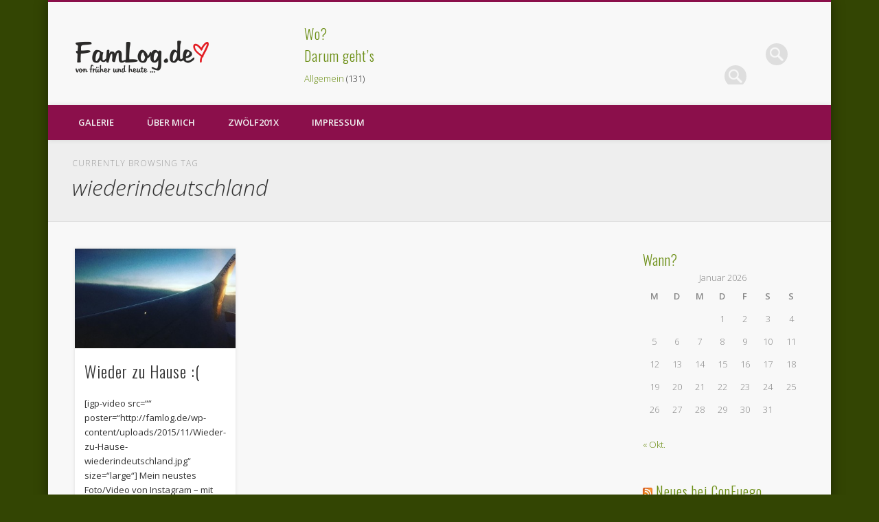

--- FILE ---
content_type: text/html; charset=UTF-8
request_url: http://famlog.de/tag/wiederindeutschland/
body_size: 11152
content:
<!DOCTYPE html>
<html lang="de">
<head><meta name="google-site-verification" content="gCPHKi0ejaWUvKKpvONa4Nb2Pe3-BNeeAHeI0Lnz0N4" />
<meta charset="UTF-8" />
<meta name="viewport" content="width=device-width, initial-scale=1.0" />
<link rel="profile" href="http://gmpg.org/xfn/11" />
<link rel="pingback" href="http://famlog.de/xmlrpc.php" />
<title>wiederindeutschland &#8211; FamLog.de</title>
<meta name='robots' content='max-image-preview:large' />
	<style>img:is([sizes="auto" i], [sizes^="auto," i]) { contain-intrinsic-size: 3000px 1500px }</style>
	<link rel="alternate" type="application/rss+xml" title="FamLog.de &raquo; Feed" href="http://famlog.de/feed/" />
<link rel="alternate" type="application/rss+xml" title="FamLog.de &raquo; Kommentar-Feed" href="http://famlog.de/comments/feed/" />
<link rel="alternate" type="application/rss+xml" title="FamLog.de &raquo; wiederindeutschland Schlagwort-Feed" href="http://famlog.de/tag/wiederindeutschland/feed/" />
<script type="text/javascript">
/* <![CDATA[ */
window._wpemojiSettings = {"baseUrl":"https:\/\/s.w.org\/images\/core\/emoji\/16.0.1\/72x72\/","ext":".png","svgUrl":"https:\/\/s.w.org\/images\/core\/emoji\/16.0.1\/svg\/","svgExt":".svg","source":{"concatemoji":"http:\/\/famlog.de\/wp-includes\/js\/wp-emoji-release.min.js?ver=6.8.3"}};
/*! This file is auto-generated */
!function(s,n){var o,i,e;function c(e){try{var t={supportTests:e,timestamp:(new Date).valueOf()};sessionStorage.setItem(o,JSON.stringify(t))}catch(e){}}function p(e,t,n){e.clearRect(0,0,e.canvas.width,e.canvas.height),e.fillText(t,0,0);var t=new Uint32Array(e.getImageData(0,0,e.canvas.width,e.canvas.height).data),a=(e.clearRect(0,0,e.canvas.width,e.canvas.height),e.fillText(n,0,0),new Uint32Array(e.getImageData(0,0,e.canvas.width,e.canvas.height).data));return t.every(function(e,t){return e===a[t]})}function u(e,t){e.clearRect(0,0,e.canvas.width,e.canvas.height),e.fillText(t,0,0);for(var n=e.getImageData(16,16,1,1),a=0;a<n.data.length;a++)if(0!==n.data[a])return!1;return!0}function f(e,t,n,a){switch(t){case"flag":return n(e,"\ud83c\udff3\ufe0f\u200d\u26a7\ufe0f","\ud83c\udff3\ufe0f\u200b\u26a7\ufe0f")?!1:!n(e,"\ud83c\udde8\ud83c\uddf6","\ud83c\udde8\u200b\ud83c\uddf6")&&!n(e,"\ud83c\udff4\udb40\udc67\udb40\udc62\udb40\udc65\udb40\udc6e\udb40\udc67\udb40\udc7f","\ud83c\udff4\u200b\udb40\udc67\u200b\udb40\udc62\u200b\udb40\udc65\u200b\udb40\udc6e\u200b\udb40\udc67\u200b\udb40\udc7f");case"emoji":return!a(e,"\ud83e\udedf")}return!1}function g(e,t,n,a){var r="undefined"!=typeof WorkerGlobalScope&&self instanceof WorkerGlobalScope?new OffscreenCanvas(300,150):s.createElement("canvas"),o=r.getContext("2d",{willReadFrequently:!0}),i=(o.textBaseline="top",o.font="600 32px Arial",{});return e.forEach(function(e){i[e]=t(o,e,n,a)}),i}function t(e){var t=s.createElement("script");t.src=e,t.defer=!0,s.head.appendChild(t)}"undefined"!=typeof Promise&&(o="wpEmojiSettingsSupports",i=["flag","emoji"],n.supports={everything:!0,everythingExceptFlag:!0},e=new Promise(function(e){s.addEventListener("DOMContentLoaded",e,{once:!0})}),new Promise(function(t){var n=function(){try{var e=JSON.parse(sessionStorage.getItem(o));if("object"==typeof e&&"number"==typeof e.timestamp&&(new Date).valueOf()<e.timestamp+604800&&"object"==typeof e.supportTests)return e.supportTests}catch(e){}return null}();if(!n){if("undefined"!=typeof Worker&&"undefined"!=typeof OffscreenCanvas&&"undefined"!=typeof URL&&URL.createObjectURL&&"undefined"!=typeof Blob)try{var e="postMessage("+g.toString()+"("+[JSON.stringify(i),f.toString(),p.toString(),u.toString()].join(",")+"));",a=new Blob([e],{type:"text/javascript"}),r=new Worker(URL.createObjectURL(a),{name:"wpTestEmojiSupports"});return void(r.onmessage=function(e){c(n=e.data),r.terminate(),t(n)})}catch(e){}c(n=g(i,f,p,u))}t(n)}).then(function(e){for(var t in e)n.supports[t]=e[t],n.supports.everything=n.supports.everything&&n.supports[t],"flag"!==t&&(n.supports.everythingExceptFlag=n.supports.everythingExceptFlag&&n.supports[t]);n.supports.everythingExceptFlag=n.supports.everythingExceptFlag&&!n.supports.flag,n.DOMReady=!1,n.readyCallback=function(){n.DOMReady=!0}}).then(function(){return e}).then(function(){var e;n.supports.everything||(n.readyCallback(),(e=n.source||{}).concatemoji?t(e.concatemoji):e.wpemoji&&e.twemoji&&(t(e.twemoji),t(e.wpemoji)))}))}((window,document),window._wpemojiSettings);
/* ]]> */
</script>
<style id='wp-emoji-styles-inline-css' type='text/css'>

	img.wp-smiley, img.emoji {
		display: inline !important;
		border: none !important;
		box-shadow: none !important;
		height: 1em !important;
		width: 1em !important;
		margin: 0 0.07em !important;
		vertical-align: -0.1em !important;
		background: none !important;
		padding: 0 !important;
	}
</style>
<link rel='stylesheet' id='wp-block-library-css' href='http://famlog.de/wp-includes/css/dist/block-library/style.min.css?ver=6.8.3' type='text/css' media='all' />
<style id='classic-theme-styles-inline-css' type='text/css'>
/*! This file is auto-generated */
.wp-block-button__link{color:#fff;background-color:#32373c;border-radius:9999px;box-shadow:none;text-decoration:none;padding:calc(.667em + 2px) calc(1.333em + 2px);font-size:1.125em}.wp-block-file__button{background:#32373c;color:#fff;text-decoration:none}
</style>
<style id='global-styles-inline-css' type='text/css'>
:root{--wp--preset--aspect-ratio--square: 1;--wp--preset--aspect-ratio--4-3: 4/3;--wp--preset--aspect-ratio--3-4: 3/4;--wp--preset--aspect-ratio--3-2: 3/2;--wp--preset--aspect-ratio--2-3: 2/3;--wp--preset--aspect-ratio--16-9: 16/9;--wp--preset--aspect-ratio--9-16: 9/16;--wp--preset--color--black: #000000;--wp--preset--color--cyan-bluish-gray: #abb8c3;--wp--preset--color--white: #ffffff;--wp--preset--color--pale-pink: #f78da7;--wp--preset--color--vivid-red: #cf2e2e;--wp--preset--color--luminous-vivid-orange: #ff6900;--wp--preset--color--luminous-vivid-amber: #fcb900;--wp--preset--color--light-green-cyan: #7bdcb5;--wp--preset--color--vivid-green-cyan: #00d084;--wp--preset--color--pale-cyan-blue: #8ed1fc;--wp--preset--color--vivid-cyan-blue: #0693e3;--wp--preset--color--vivid-purple: #9b51e0;--wp--preset--gradient--vivid-cyan-blue-to-vivid-purple: linear-gradient(135deg,rgba(6,147,227,1) 0%,rgb(155,81,224) 100%);--wp--preset--gradient--light-green-cyan-to-vivid-green-cyan: linear-gradient(135deg,rgb(122,220,180) 0%,rgb(0,208,130) 100%);--wp--preset--gradient--luminous-vivid-amber-to-luminous-vivid-orange: linear-gradient(135deg,rgba(252,185,0,1) 0%,rgba(255,105,0,1) 100%);--wp--preset--gradient--luminous-vivid-orange-to-vivid-red: linear-gradient(135deg,rgba(255,105,0,1) 0%,rgb(207,46,46) 100%);--wp--preset--gradient--very-light-gray-to-cyan-bluish-gray: linear-gradient(135deg,rgb(238,238,238) 0%,rgb(169,184,195) 100%);--wp--preset--gradient--cool-to-warm-spectrum: linear-gradient(135deg,rgb(74,234,220) 0%,rgb(151,120,209) 20%,rgb(207,42,186) 40%,rgb(238,44,130) 60%,rgb(251,105,98) 80%,rgb(254,248,76) 100%);--wp--preset--gradient--blush-light-purple: linear-gradient(135deg,rgb(255,206,236) 0%,rgb(152,150,240) 100%);--wp--preset--gradient--blush-bordeaux: linear-gradient(135deg,rgb(254,205,165) 0%,rgb(254,45,45) 50%,rgb(107,0,62) 100%);--wp--preset--gradient--luminous-dusk: linear-gradient(135deg,rgb(255,203,112) 0%,rgb(199,81,192) 50%,rgb(65,88,208) 100%);--wp--preset--gradient--pale-ocean: linear-gradient(135deg,rgb(255,245,203) 0%,rgb(182,227,212) 50%,rgb(51,167,181) 100%);--wp--preset--gradient--electric-grass: linear-gradient(135deg,rgb(202,248,128) 0%,rgb(113,206,126) 100%);--wp--preset--gradient--midnight: linear-gradient(135deg,rgb(2,3,129) 0%,rgb(40,116,252) 100%);--wp--preset--font-size--small: 13px;--wp--preset--font-size--medium: 20px;--wp--preset--font-size--large: 36px;--wp--preset--font-size--x-large: 42px;--wp--preset--spacing--20: 0.44rem;--wp--preset--spacing--30: 0.67rem;--wp--preset--spacing--40: 1rem;--wp--preset--spacing--50: 1.5rem;--wp--preset--spacing--60: 2.25rem;--wp--preset--spacing--70: 3.38rem;--wp--preset--spacing--80: 5.06rem;--wp--preset--shadow--natural: 6px 6px 9px rgba(0, 0, 0, 0.2);--wp--preset--shadow--deep: 12px 12px 50px rgba(0, 0, 0, 0.4);--wp--preset--shadow--sharp: 6px 6px 0px rgba(0, 0, 0, 0.2);--wp--preset--shadow--outlined: 6px 6px 0px -3px rgba(255, 255, 255, 1), 6px 6px rgba(0, 0, 0, 1);--wp--preset--shadow--crisp: 6px 6px 0px rgba(0, 0, 0, 1);}:where(.is-layout-flex){gap: 0.5em;}:where(.is-layout-grid){gap: 0.5em;}body .is-layout-flex{display: flex;}.is-layout-flex{flex-wrap: wrap;align-items: center;}.is-layout-flex > :is(*, div){margin: 0;}body .is-layout-grid{display: grid;}.is-layout-grid > :is(*, div){margin: 0;}:where(.wp-block-columns.is-layout-flex){gap: 2em;}:where(.wp-block-columns.is-layout-grid){gap: 2em;}:where(.wp-block-post-template.is-layout-flex){gap: 1.25em;}:where(.wp-block-post-template.is-layout-grid){gap: 1.25em;}.has-black-color{color: var(--wp--preset--color--black) !important;}.has-cyan-bluish-gray-color{color: var(--wp--preset--color--cyan-bluish-gray) !important;}.has-white-color{color: var(--wp--preset--color--white) !important;}.has-pale-pink-color{color: var(--wp--preset--color--pale-pink) !important;}.has-vivid-red-color{color: var(--wp--preset--color--vivid-red) !important;}.has-luminous-vivid-orange-color{color: var(--wp--preset--color--luminous-vivid-orange) !important;}.has-luminous-vivid-amber-color{color: var(--wp--preset--color--luminous-vivid-amber) !important;}.has-light-green-cyan-color{color: var(--wp--preset--color--light-green-cyan) !important;}.has-vivid-green-cyan-color{color: var(--wp--preset--color--vivid-green-cyan) !important;}.has-pale-cyan-blue-color{color: var(--wp--preset--color--pale-cyan-blue) !important;}.has-vivid-cyan-blue-color{color: var(--wp--preset--color--vivid-cyan-blue) !important;}.has-vivid-purple-color{color: var(--wp--preset--color--vivid-purple) !important;}.has-black-background-color{background-color: var(--wp--preset--color--black) !important;}.has-cyan-bluish-gray-background-color{background-color: var(--wp--preset--color--cyan-bluish-gray) !important;}.has-white-background-color{background-color: var(--wp--preset--color--white) !important;}.has-pale-pink-background-color{background-color: var(--wp--preset--color--pale-pink) !important;}.has-vivid-red-background-color{background-color: var(--wp--preset--color--vivid-red) !important;}.has-luminous-vivid-orange-background-color{background-color: var(--wp--preset--color--luminous-vivid-orange) !important;}.has-luminous-vivid-amber-background-color{background-color: var(--wp--preset--color--luminous-vivid-amber) !important;}.has-light-green-cyan-background-color{background-color: var(--wp--preset--color--light-green-cyan) !important;}.has-vivid-green-cyan-background-color{background-color: var(--wp--preset--color--vivid-green-cyan) !important;}.has-pale-cyan-blue-background-color{background-color: var(--wp--preset--color--pale-cyan-blue) !important;}.has-vivid-cyan-blue-background-color{background-color: var(--wp--preset--color--vivid-cyan-blue) !important;}.has-vivid-purple-background-color{background-color: var(--wp--preset--color--vivid-purple) !important;}.has-black-border-color{border-color: var(--wp--preset--color--black) !important;}.has-cyan-bluish-gray-border-color{border-color: var(--wp--preset--color--cyan-bluish-gray) !important;}.has-white-border-color{border-color: var(--wp--preset--color--white) !important;}.has-pale-pink-border-color{border-color: var(--wp--preset--color--pale-pink) !important;}.has-vivid-red-border-color{border-color: var(--wp--preset--color--vivid-red) !important;}.has-luminous-vivid-orange-border-color{border-color: var(--wp--preset--color--luminous-vivid-orange) !important;}.has-luminous-vivid-amber-border-color{border-color: var(--wp--preset--color--luminous-vivid-amber) !important;}.has-light-green-cyan-border-color{border-color: var(--wp--preset--color--light-green-cyan) !important;}.has-vivid-green-cyan-border-color{border-color: var(--wp--preset--color--vivid-green-cyan) !important;}.has-pale-cyan-blue-border-color{border-color: var(--wp--preset--color--pale-cyan-blue) !important;}.has-vivid-cyan-blue-border-color{border-color: var(--wp--preset--color--vivid-cyan-blue) !important;}.has-vivid-purple-border-color{border-color: var(--wp--preset--color--vivid-purple) !important;}.has-vivid-cyan-blue-to-vivid-purple-gradient-background{background: var(--wp--preset--gradient--vivid-cyan-blue-to-vivid-purple) !important;}.has-light-green-cyan-to-vivid-green-cyan-gradient-background{background: var(--wp--preset--gradient--light-green-cyan-to-vivid-green-cyan) !important;}.has-luminous-vivid-amber-to-luminous-vivid-orange-gradient-background{background: var(--wp--preset--gradient--luminous-vivid-amber-to-luminous-vivid-orange) !important;}.has-luminous-vivid-orange-to-vivid-red-gradient-background{background: var(--wp--preset--gradient--luminous-vivid-orange-to-vivid-red) !important;}.has-very-light-gray-to-cyan-bluish-gray-gradient-background{background: var(--wp--preset--gradient--very-light-gray-to-cyan-bluish-gray) !important;}.has-cool-to-warm-spectrum-gradient-background{background: var(--wp--preset--gradient--cool-to-warm-spectrum) !important;}.has-blush-light-purple-gradient-background{background: var(--wp--preset--gradient--blush-light-purple) !important;}.has-blush-bordeaux-gradient-background{background: var(--wp--preset--gradient--blush-bordeaux) !important;}.has-luminous-dusk-gradient-background{background: var(--wp--preset--gradient--luminous-dusk) !important;}.has-pale-ocean-gradient-background{background: var(--wp--preset--gradient--pale-ocean) !important;}.has-electric-grass-gradient-background{background: var(--wp--preset--gradient--electric-grass) !important;}.has-midnight-gradient-background{background: var(--wp--preset--gradient--midnight) !important;}.has-small-font-size{font-size: var(--wp--preset--font-size--small) !important;}.has-medium-font-size{font-size: var(--wp--preset--font-size--medium) !important;}.has-large-font-size{font-size: var(--wp--preset--font-size--large) !important;}.has-x-large-font-size{font-size: var(--wp--preset--font-size--x-large) !important;}
:where(.wp-block-post-template.is-layout-flex){gap: 1.25em;}:where(.wp-block-post-template.is-layout-grid){gap: 1.25em;}
:where(.wp-block-columns.is-layout-flex){gap: 2em;}:where(.wp-block-columns.is-layout-grid){gap: 2em;}
:root :where(.wp-block-pullquote){font-size: 1.5em;line-height: 1.6;}
</style>
<link rel='stylesheet' id='pinboard-web-font-css' href='http://fonts.googleapis.com/css?family=Open+Sans:300,300italic,regular,italic,600,600italic|Oswald:300,300italic,regular,italic,600,600italic&#038;subset=latin' type='text/css' media='all' />
<link rel='stylesheet' id='pinboard-css' href='http://famlog.de/wp-content/themes/pinboard/style.css' type='text/css' media='all' />
	<!--[if lt IE 9]>
	<script src="http://famlog.de/wp-content/themes/pinboard/scripts/html5.js" type="text/javascript"></script>
	<![endif]-->
<script type="text/javascript" src="http://famlog.de/wp-content/themes/pinboard/scripts/ios-orientationchange-fix.js" id="ios-orientationchange-fix-js"></script>
<script type="text/javascript" src="http://famlog.de/wp-includes/js/jquery/jquery.min.js?ver=3.7.1" id="jquery-core-js"></script>
<script type="text/javascript" src="http://famlog.de/wp-includes/js/jquery/jquery-migrate.min.js?ver=3.4.1" id="jquery-migrate-js"></script>
<script type="text/javascript" src="http://famlog.de/wp-content/themes/pinboard/scripts/jquery.flexslider-min.js" id="flexslider-js"></script>
<script type="text/javascript" src="http://famlog.de/wp-content/themes/pinboard/scripts/jquery.fitvids.js" id="fitvids-js"></script>
<script type="text/javascript" src="http://famlog.de/wp-content/themes/pinboard/scripts/jquery.infinitescroll.min.js" id="infinitescroll-js"></script>
<link rel="https://api.w.org/" href="http://famlog.de/wp-json/" /><link rel="alternate" title="JSON" type="application/json" href="http://famlog.de/wp-json/wp/v2/tags/1378" /><link rel="EditURI" type="application/rsd+xml" title="RSD" href="http://famlog.de/xmlrpc.php?rsd" />
<meta name="generator" content="WordPress 6.8.3" />
<script>
/* <![CDATA[ */
	jQuery(window).load(function() {
			});
	jQuery(document).ready(function($) {
		$('#access .menu > li > a').each(function() {
			var title = $(this).attr('title');
			if(typeof title !== 'undefined' && title !== false) {
				$(this).append('<br /> <span>'+title+'</span>');
				$(this).removeAttr('title');
			}
		});
		function pinboard_move_elements(container) {
			if( container.hasClass('onecol') ) {
				var thumb = $('.entry-thumbnail', container);
				if('undefined' !== typeof thumb)
					$('.entry-container', container).before(thumb);
				var video = $('.entry-attachment', container);
				if('undefined' !== typeof video)
					$('.entry-container', container).before(video);
				var gallery = $('.post-gallery', container);
				if('undefined' !== typeof gallery)
					$('.entry-container', container).before(gallery);
				var meta = $('.entry-meta', container);
				if('undefined' !== typeof meta)
					$('.entry-container', container).after(meta);
			}
		}
		function pinboard_restore_elements(container) {
			if( container.hasClass('onecol') ) {
				var thumb = $('.entry-thumbnail', container);
				if('undefined' !== typeof thumb)
					$('.entry-header', container).after(thumb);
				var video = $('.entry-attachment', container);
				if('undefined' !== typeof video)
					$('.entry-header', container).after(video);
				var gallery = $('.post-gallery', container);
				if('undefined' !== typeof gallery)
					$('.entry-header', container).after(gallery);
				var meta = $('.entry-meta', container);
				if('undefined' !== typeof meta)
					$('.entry-header', container).append(meta);
				else
					$('.entry-header', container).html(meta.html());
			}
		}
		if( ($(window).width() > 960) || ($(document).width() > 960) ) {
			// Viewport is greater than tablet: portrait
		} else {
			$('#content .hentry').each(function() {
				pinboard_move_elements($(this));
			});
		}
		$(window).resize(function() {
			if( ($(window).width() > 960) || ($(document).width() > 960) ) {
									$('.page-template-template-full-width-php #content .hentry, .page-template-template-blog-full-width-php #content .hentry, .page-template-template-blog-four-col-php #content .hentry').each(function() {
						pinboard_restore_elements($(this));
					});
							} else {
				$('#content .hentry').each(function() {
					pinboard_move_elements($(this));
				});
			}
			if( ($(window).width() > 760) || ($(document).width() > 760) ) {
				var maxh = 0;
				$('#access .menu > li > a').each(function() {
					if(parseInt($(this).css('height'))>maxh) {
						maxh = parseInt($(this).css('height'));
					}
				});
				$('#access .menu > li > a').css('height', maxh);
			} else {
				$('#access .menu > li > a').css('height', 'auto');
			}
		});
		if( ($(window).width() > 760) || ($(document).width() > 760) ) {
			var maxh = 0;
			$('#access .menu > li > a').each(function() {
				var title = $(this).attr('title');
				if(typeof title !== 'undefined' && title !== false) {
					$(this).append('<br /> <span>'+title+'</span>');
					$(this).removeAttr('title');
				}
				if(parseInt($(this).css('height'))>maxh) {
					maxh = parseInt($(this).css('height'));
				}
			});
			$('#access .menu > li > a').css('height', maxh);
							$('#access li').mouseenter(function() {
					$(this).children('ul').css('display', 'none').stop(true, true).fadeIn(250).css('display', 'block').children('ul').css('display', 'none');
				});
				$('#access li').mouseleave(function() {
					$(this).children('ul').stop(true, true).fadeOut(250).css('display', 'block');
				});
					} else {
			$('#access li').each(function() {
				if($(this).children('ul').length)
					$(this).append('<span class="drop-down-toggle"><span class="drop-down-arrow"></span></span>');
			});
			$('.drop-down-toggle').click(function() {
				$(this).parent().children('ul').slideToggle(250);
			});
		}
					var $content = $('.entries');
			$content.imagesLoaded(function() {
				$content.masonry({
					itemSelector : '.hentry, #infscr-loading',
					columnWidth : container.querySelector('.threecol'),
				});
			});
												$('#content .entries').infinitescroll({
						loading: {
							finishedMsg: "There are no more posts to display.",
							img:         ( window.devicePixelRatio > 1 ? "http://famlog.de/wp-content/themes/pinboard/images/ajax-loading_2x.gif" : "http://famlog.de/wp-content/themes/pinboard/images/ajax-loading.gif" ),
							msgText:     "Loading more posts &#8230;",
							selector:    "#content",
						},
						nextSelector    : "#posts-nav .nav-all a, #posts-nav .nav-next a",
						navSelector     : "#posts-nav",
						contentSelector : "#content .entries",
						itemSelector    : "#content .entries .hentry",
					}, function(entries){
						var $entries = $( entries ).css({ opacity: 0 });
						$entries.imagesLoaded(function(){
							$entries.animate({ opacity: 1 });
							$content.masonry( 'appended', $entries, true );
						});
						if( ($(window).width() > 960) || ($(document).width() > 960) ) {
							// Viewport is greater than tablet: portrait
						} else {
							$('#content .hentry').each(function() {
								pinboard_move_elements($(this));
							});
						}
						$('.wp-audio-shortcode, .wp-video-shortcode').css('visibility', 'visible');
						$(".entry-attachment, .entry-content").fitVids({ customSelector: "iframe[src*='wordpress.tv'], iframe[src*='www.dailymotion.com'], iframe[src*='blip.tv'], iframe[src*='www.viddler.com']"});
											});
											$('.entry-attachment audio, .entry-attachment video').mediaelementplayer({
			videoWidth: '100%',
			videoHeight: '100%',
			audioWidth: '100%',
			alwaysShowControls: true,
			features: ['playpause','progress','tracks','volume'],
			videoVolume: 'horizontal'
		});
		$(".entry-attachment, .entry-content").fitVids({ customSelector: "iframe[src*='wordpress.tv'], iframe[src*='www.dailymotion.com'], iframe[src*='blip.tv'], iframe[src*='www.viddler.com']"});
	});
	jQuery(window).load(function() {
			});
/* ]]> */
</script>
<style type="text/css">
					@media screen and (max-width: 760px) {
			#sidebar {
				display: none;
			}
		}
						#header {
			border-color: #8b0f4b;
		}
		#access {
			background: #8b0f4b;
		}
		@media screen and (max-width: 760px) {
			#access {
				background: none;
			}
		}
							.home .entry-meta,
		.blog .entry-meta,
		.archive .entry-meta,
		.search .entry-meta {
			background: #eff5c7;
		}
																									a {
			color:#6e9019;
		}
				a:hover {
			color:#9ec229;
		}
						#sidebar,
		#sidebar-left,
		#sidebar-right {
			color:#888;
		}
				.widget-title {
			color:#6e9019;
		}
				.widget-area a {
			color:#6e9019;
		}
					#footer-area .widget-title {
			color:#9ec229;
		}
					#copyright a {
			color:#9ec229;
		}
		</style>
<style type="text/css">.recentcomments a{display:inline !important;padding:0 !important;margin:0 !important;}</style><style type="text/css">
	#site-title .home,
	#site-description {
		position:absolute !important;
		clip:rect(1px, 1px, 1px, 1px);
	}
</style>
<style type="text/css" id="custom-background-css">
body.custom-background { background-color: #334503; }
</style>
	</head>

<body class="archive tag tag-wiederindeutschland tag-1378 custom-background wp-theme-pinboard">
	<div id="wrapper">
		<header id="header">
			<div id="site-title">
									<a href="http://famlog.de/" rel="home">
						<img src="http://famlog.de/wp-content/uploads/2015/01/famlog-logo-header2015.png" alt="FamLog.de" width="196" height="48" />
					</a>
								<a class="home" href="http://famlog.de/" rel="home">FamLog.de</a>
			</div>
							<div id="sidebar-header" class="widget-area" role="complementary">
		<aside id="search-4" class="widget widget_search"><form role="search" method="get" id="searchform" action="http://famlog.de/" >
	<input type="text" value="" placeholder="Search this website&#8230;" name="s" id="s" />
	<input type="submit" id="searchsubmit" value="Search" />
</form></aside><!-- .widget --><aside id="search-7" class="widget widget_search"><h3 class="widget-title">Wo?</h3><form role="search" method="get" id="searchform" action="http://famlog.de/" >
	<input type="text" value="" placeholder="Search this website&#8230;" name="s" id="s" />
	<input type="submit" id="searchsubmit" value="Search" />
</form></aside><!-- .widget --><aside id="categories-4" class="widget widget_categories"><h3 class="widget-title">Darum geht&#8217;s</h3>
			<ul>
					<li class="cat-item cat-item-1"><a href="http://famlog.de/category/allgemein/">Allgemein</a> (131)
</li>
	<li class="cat-item cat-item-33"><a href="http://famlog.de/category/blog/">Blog</a> (133)
</li>
	<li class="cat-item cat-item-32"><a href="http://famlog.de/category/familie/">Familie</a> (306)
</li>
	<li class="cat-item cat-item-463"><a href="http://famlog.de/category/fotoprojekte/">Fotoprojekte</a> (999)
</li>
	<li class="cat-item cat-item-34"><a href="http://famlog.de/category/haustiere/">Haustiere</a> (189)
</li>
	<li class="cat-item cat-item-35"><a href="http://famlog.de/category/hobbys/">Hobbys</a> (281)
</li>
	<li class="cat-item cat-item-373"><a href="http://famlog.de/category/ontour/">OnTour</a> (89)
</li>
	<li class="cat-item cat-item-20"><a href="http://famlog.de/category/wohnen/">Wohnen</a> (27)
</li>
			</ul>

			</aside><!-- .widget --><aside id="recent-comments-12" class="widget widget_recent_comments"><h3 class="widget-title">Blablub</h3><ul id="recentcomments"><li class="recentcomments"><span class="comment-author-link"><a href="http://instagram.com/nadinehoessrich" class="url" rel="ugc external nofollow">nadinehoessrich</a></span> bei <a href="http://famlog.de/2019/05/25/hurra/comment-page-1/#comment-11187">HURRA!</a></li><li class="recentcomments"><span class="comment-author-link"><a href="http://instagram.com/chrissysingt" class="url" rel="ugc external nofollow">chrissysingt</a></span> bei <a href="http://famlog.de/2019/05/25/hurra/comment-page-1/#comment-11186">HURRA!</a></li><li class="recentcomments"><span class="comment-author-link"><a href="http://instagram.com/heidi.from.germany" class="url" rel="ugc external nofollow">heidi.from.germany</a></span> bei <a href="http://famlog.de/2019/05/25/hurra/comment-page-1/#comment-11185">HURRA!</a></li><li class="recentcomments"><span class="comment-author-link"><a href="http://instagram.com/jessicanadine234" class="url" rel="ugc external nofollow">jessicanadine234</a></span> bei <a href="http://famlog.de/2019/05/25/hurra/comment-page-1/#comment-11184">HURRA!</a></li><li class="recentcomments"><span class="comment-author-link"><a href="http://instagram.com/tanja.fairyflake" class="url" rel="ugc external nofollow">tanja.fairyflake</a></span> bei <a href="http://famlog.de/2019/05/25/hurra/comment-page-1/#comment-11183">HURRA!</a></li></ul></aside><!-- .widget -->	</div><!-- #sidebar-header -->
			<div class="clear"></div>
			<nav id="access">
				<a class="nav-show" href="#access">Show Navigation</a>
				<a class="nav-hide" href="#nogo">Hide Navigation</a>
				<div class="menu-main-menu-container"><ul id="menu-main-menu" class="menu"><li id="menu-item-5034" class="menu-item menu-item-type-post_type menu-item-object-page menu-item-has-children menu-item-5034"><a href="http://famlog.de/galerie/">Galerie</a>
<ul class="sub-menu">
	<li id="menu-item-6940" class="menu-item menu-item-type-post_type menu-item-object-page menu-item-6940"><a href="http://famlog.de/galerie/fastnacht/">Fastnacht</a></li>
	<li id="menu-item-6941" class="menu-item menu-item-type-post_type menu-item-object-page menu-item-has-children menu-item-6941"><a href="http://famlog.de/galerie/urlaub/">Urlaub</a>
	<ul class="sub-menu">
		<li id="menu-item-6942" class="menu-item menu-item-type-post_type menu-item-object-page menu-item-6942"><a href="http://famlog.de/galerie/urlaub/frankreich-2008/">Frankreich 2008</a></li>
	</ul>
</li>
	<li id="menu-item-6943" class="menu-item menu-item-type-post_type menu-item-object-page menu-item-6943"><a href="http://famlog.de/galerie/einsatz-in-4-waenden/">Einsatz in 4 Wänden</a></li>
	<li id="menu-item-6945" class="menu-item menu-item-type-post_type menu-item-object-page menu-item-6945"><a href="http://famlog.de/galerie/ausfluege/">Ausflüge</a></li>
	<li id="menu-item-6944" class="menu-item menu-item-type-post_type menu-item-object-page menu-item-6944"><a href="http://famlog.de/galerie/veranstaltungen/">Veranstaltungen</a></li>
</ul>
</li>
<li id="menu-item-5033" class="menu-item menu-item-type-post_type menu-item-object-page menu-item-5033"><a href="http://famlog.de/ueber-mich/">Über Mich</a></li>
<li id="menu-item-5337" class="menu-item menu-item-type-post_type menu-item-object-page menu-item-has-children menu-item-5337"><a href="http://famlog.de/zwoelf201x/">zwölf201X</a>
<ul class="sub-menu">
	<li id="menu-item-8182" class="menu-item menu-item-type-post_type menu-item-object-page menu-item-8182"><a href="http://famlog.de/zwoelf201x/zwoelf2014/">zwölf2014</a></li>
	<li id="menu-item-6938" class="menu-item menu-item-type-post_type menu-item-object-page menu-item-6938"><a href="http://famlog.de/zwoelf201x/zwoelf2013/">zwölf2013</a></li>
	<li id="menu-item-5339" class="menu-item menu-item-type-post_type menu-item-object-page menu-item-5339"><a href="http://famlog.de/zwoelf201x/zwoelf2012/">zwölf2012</a></li>
	<li id="menu-item-5035" class="menu-item menu-item-type-post_type menu-item-object-page menu-item-5035"><a href="http://famlog.de/zwoelf201x/zwoelf2011/">zwölf2011</a></li>
	<li id="menu-item-5037" class="menu-item menu-item-type-post_type menu-item-object-page menu-item-has-children menu-item-5037"><a href="http://famlog.de/zwoelf201x/zwoelf2010/">zwölf2010</a>
	<ul class="sub-menu">
		<li id="menu-item-5036" class="menu-item menu-item-type-post_type menu-item-object-page menu-item-5036"><a href="http://famlog.de/zwoelf201x/zwoelf2010/4-jahreszeiten/">4 Jahreszeiten</a></li>
	</ul>
</li>
</ul>
</li>
<li id="menu-item-5040" class="menu-item menu-item-type-post_type menu-item-object-page menu-item-has-children menu-item-5040"><a href="http://famlog.de/impressum/">Impressum</a>
<ul class="sub-menu">
	<li id="menu-item-5041" class="menu-item menu-item-type-post_type menu-item-object-page menu-item-5041"><a href="http://famlog.de/impressum/link-us/">Link FamLog</a></li>
</ul>
</li>
</ul></div>				<div class="clear"></div>
			</nav><!-- #access -->
		</header><!-- #header -->					<hgroup id="current-location">
			<h6 class="prefix-text">Currently browsing tag</h6>
			<h1 class="page-title">
				wiederindeutschland			</h1>
							<div class="category-description">
									</div>
					</hgroup>
				<div id="container">
		<section id="content" class="column threefourthcol">
										<div class="entries">
											<article class="post-9422 post type-post status-publish format-standard has-post-thumbnail hentry category-fotoprojekte tag-instagram tag-instagrate tag-wiederindeutschland column threecol has-thumbnail" id="post-9422">
	<div class="entry">
							<figure class="entry-thumbnail">
			<a href="http://famlog.de/2015/11/16/wieder-zu-hause/" rel="bookmark" title="Wieder zu Hause :(">
				<img width="332" height="205" src="http://famlog.de/wp-content/uploads/2015/11/Wieder-zu-Hause-wiederindeutschland1-332x205.jpg" class="attachment-teaser-thumb size-teaser-thumb wp-post-image" alt="" decoding="async" fetchpriority="high" srcset="http://famlog.de/wp-content/uploads/2015/11/Wieder-zu-Hause-wiederindeutschland1-332x205.jpg 332w, http://famlog.de/wp-content/uploads/2015/11/Wieder-zu-Hause-wiederindeutschland1-640x393.jpg 640w, http://famlog.de/wp-content/uploads/2015/11/Wieder-zu-Hause-wiederindeutschland1-268x164.jpg 268w" sizes="(max-width: 332px) 100vw, 332px" />			</a>
		</figure>
					<div class="entry-container">
			<header class="entry-header">
				<h2 class="entry-title"><a href="http://famlog.de/2015/11/16/wieder-zu-hause/" rel="bookmark" title="Wieder zu Hause :(">Wieder zu Hause :(</a></h2>
							</header><!-- .entry-header -->
										<div class="entry-summary">
					<p>[igp-video src=&#8220;&#8220; poster=&#8220;http://famlog.de/wp-content/uploads/2015/11/Wieder-zu-Hause-wiederindeutschland.jpg&#8220; size=&#8220;large&#8220;] Mein neustes Foto/Video von Instagram &#8211; mit Instagrate ins FamLog geholt *freu* Tag: wiederindeutschland Likes: [igp-likes] *herz*</p>
				</div><!-- .entry-summary -->
						<div class="clear"></div>
		</div><!-- .entry-container -->
								</div><!-- .entry -->
</article><!-- .post -->									</div><!-- .entries -->
									</section><!-- #content -->
					<div id="sidebar" class="column fourcol">
		<div id="sidebar-top" class="widget-area" role="complementary">
		<div class="column onecol"><aside id="calendar-9" class="widget widget_calendar"><h3 class="widget-title">Wann?</h3><div id="calendar_wrap" class="calendar_wrap"><table id="wp-calendar" class="wp-calendar-table">
	<caption>Januar 2026</caption>
	<thead>
	<tr>
		<th scope="col" aria-label="Montag">M</th>
		<th scope="col" aria-label="Dienstag">D</th>
		<th scope="col" aria-label="Mittwoch">M</th>
		<th scope="col" aria-label="Donnerstag">D</th>
		<th scope="col" aria-label="Freitag">F</th>
		<th scope="col" aria-label="Samstag">S</th>
		<th scope="col" aria-label="Sonntag">S</th>
	</tr>
	</thead>
	<tbody>
	<tr>
		<td colspan="3" class="pad">&nbsp;</td><td>1</td><td>2</td><td>3</td><td>4</td>
	</tr>
	<tr>
		<td>5</td><td>6</td><td>7</td><td>8</td><td>9</td><td>10</td><td>11</td>
	</tr>
	<tr>
		<td>12</td><td>13</td><td>14</td><td>15</td><td>16</td><td>17</td><td>18</td>
	</tr>
	<tr>
		<td>19</td><td id="today">20</td><td>21</td><td>22</td><td>23</td><td>24</td><td>25</td>
	</tr>
	<tr>
		<td>26</td><td>27</td><td>28</td><td>29</td><td>30</td><td>31</td>
		<td class="pad" colspan="1">&nbsp;</td>
	</tr>
	</tbody>
	</table><nav aria-label="Vorherige und nächste Monate" class="wp-calendar-nav">
		<span class="wp-calendar-nav-prev"><a href="http://famlog.de/2019/10/">&laquo; Okt.</a></span>
		<span class="pad">&nbsp;</span>
		<span class="wp-calendar-nav-next">&nbsp;</span>
	</nav></div></aside><!-- .widget --></div><div class="column onecol"><aside id="rss-5" class="widget widget_rss"><h3 class="widget-title"><a class="rsswidget rss-widget-feed" href="http://www.confuego-dieburg.de/feed%20"><img class="rss-widget-icon" style="border:0" width="14" height="14" src="http://famlog.de/wp-includes/images/rss.png" alt="RSS" loading="lazy" /></a> <a class="rsswidget rss-widget-title" href="https://www.confuego-dieburg.de/">Neues bei ConFuego</a></h3><ul><li><a class='rsswidget' href='https://www.confuego-dieburg.de/2025/09/13/%F0%9F%8E%B6%F0%9F%94%A5-offene-probe-bei-confuego-%F0%9F%94%A5%F0%9F%8E%B6/'>🎶🔥 Offene Probe bei ConFuego 🔥🎶</a> <span class="rss-date">13. September 2025</span><div class="rssSummary">Schon mal überlegt, wie es wäre, Teil eines modernen Popchores zu sein? Dann ist jetzt die perfekte Gelegenheit! Am Donnerstag, 25.09.2025 um 20.15 Uhr öffnen wir im Rahmen der Woche der offenen Chöre unsere Türen – und vor allem unsere Stimmen – für alle, die neugierig sind. Was dich erwartet? viel Musik (klar ) ein [&hellip;]</div></li></ul></aside><!-- .widget --></div><div class="column onecol"><aside id="linkcat-15" class="widget widget_links"><h3 class="widget-title">Antje's Lieblinks</h3>
	<ul class='xoxo blogroll'>
<li><a href="http://ConFuego-Dieburg.de" rel="muse" target="_blank">ConFuego Dieburg</a></li>
<li><a href="https://maeryelse.wordpress.com" rel="child" target="_blank">Maeryelse</a></li>
<li><a href="http://PrintSolution-Dieburg.de" rel="met" target="_blank">PrintSolution Dieburg</a></li>

	</ul>
</aside><!-- .widget --></div>
<div class="column onecol"><aside id="linkcat-11" class="widget widget_links"><h3 class="widget-title">Blogroll</h3>
	<ul class='xoxo blogroll'>
<li><a href="http://www.blogschaefchen.de/" target="_blank">Blogschäfchen</a></li>
<li><a href="http://www.bodehase.de/" target="_blank">Bodehase</a></li>
<li><a href="http://www.meinungs-blog.de/" target="_blank">Meinungs-Blog</a></li>

	</ul>
</aside><!-- .widget --></div>
<div class="column onecol"><aside id="linkcat-13" class="widget widget_links"><h3 class="widget-title">Interessantes</h3>
	<ul class='xoxo blogroll'>
<li><a href="http://BildBlog.de" target="_blank">BildBlog.de</a></li>
<li><a href="https://Krautreporter.de" target="_blank">Krautreporter.de</a></li>

	</ul>
</aside><!-- .widget --></div>
<div class="column onecol"><aside id="linkcat-14" class="widget widget_links"><h3 class="widget-title">LuRo's Favoriten</h3>
	<ul class='xoxo blogroll'>
<li><a href="http://www.foxburys.de/" rel="acquaintance met" target="_blank">**Foxbury&#8217;s**</a></li>
<li><a href="http://agility-flying-dogs.de" rel="contact met" target="_blank">Agility-Flying-Dogs.de</a></li>

	</ul>
</aside><!-- .widget --></div>
	</div><!-- #sidebar-top -->
			</div><!-- #sidebar -->				<div class="clear"></div>
	</div><!-- #container -->
		<div id="footer">
						<div id="copyright">
				<p class="copyright twocol">© 2005 - 2026 FamLog.de</p>
									<p class="credits twocol">
																															Powered by <a href="https://www.onedesigns.com/themes/pinboard" title="Pinboard Theme">Pinboard Theme</a> by <a href="https://www.onedesigns.com/" title="One Designs">One Designs</a> and <a href="https://wordpress.org/" title="WordPress">WordPress</a>											</p>
								<div class="clear"></div>
			</div><!-- #copyright -->
		</div><!-- #footer -->
	</div><!-- #wrapper -->
<script type="speculationrules">
{"prefetch":[{"source":"document","where":{"and":[{"href_matches":"\/*"},{"not":{"href_matches":["\/wp-*.php","\/wp-admin\/*","\/wp-content\/uploads\/*","\/wp-content\/*","\/wp-content\/plugins\/*","\/wp-content\/themes\/pinboard\/*","\/*\\?(.+)"]}},{"not":{"selector_matches":"a[rel~=\"nofollow\"]"}},{"not":{"selector_matches":".no-prefetch, .no-prefetch a"}}]},"eagerness":"conservative"}]}
</script>
<script type="text/javascript" id="mediaelement-core-js-before">
/* <![CDATA[ */
var mejsL10n = {"language":"de","strings":{"mejs.download-file":"Datei herunterladen","mejs.install-flash":"Du verwendest einen Browser, der nicht den Flash-Player aktiviert oder installiert hat. Bitte aktiviere dein Flash-Player-Plugin oder lade die neueste Version von https:\/\/get.adobe.com\/flashplayer\/ herunter","mejs.fullscreen":"Vollbild","mejs.play":"Wiedergeben","mejs.pause":"Pausieren","mejs.time-slider":"Zeit-Schieberegler","mejs.time-help-text":"Benutze die Pfeiltasten Links\/Rechts, um 1\u00a0Sekunde vor- oder zur\u00fcckzuspringen. Mit den Pfeiltasten Hoch\/Runter kannst du um 10\u00a0Sekunden vor- oder zur\u00fcckspringen.","mejs.live-broadcast":"Live-\u00dcbertragung","mejs.volume-help-text":"Pfeiltasten Hoch\/Runter benutzen, um die Lautst\u00e4rke zu regeln.","mejs.unmute":"Lautschalten","mejs.mute":"Stummschalten","mejs.volume-slider":"Lautst\u00e4rkeregler","mejs.video-player":"Video-Player","mejs.audio-player":"Audio-Player","mejs.captions-subtitles":"Untertitel","mejs.captions-chapters":"Kapitel","mejs.none":"Keine","mejs.afrikaans":"Afrikaans","mejs.albanian":"Albanisch","mejs.arabic":"Arabisch","mejs.belarusian":"Wei\u00dfrussisch","mejs.bulgarian":"Bulgarisch","mejs.catalan":"Katalanisch","mejs.chinese":"Chinesisch","mejs.chinese-simplified":"Chinesisch (vereinfacht)","mejs.chinese-traditional":"Chinesisch (traditionell)","mejs.croatian":"Kroatisch","mejs.czech":"Tschechisch","mejs.danish":"D\u00e4nisch","mejs.dutch":"Niederl\u00e4ndisch","mejs.english":"Englisch","mejs.estonian":"Estnisch","mejs.filipino":"Filipino","mejs.finnish":"Finnisch","mejs.french":"Franz\u00f6sisch","mejs.galician":"Galicisch","mejs.german":"Deutsch","mejs.greek":"Griechisch","mejs.haitian-creole":"Haitianisch-Kreolisch","mejs.hebrew":"Hebr\u00e4isch","mejs.hindi":"Hindi","mejs.hungarian":"Ungarisch","mejs.icelandic":"Isl\u00e4ndisch","mejs.indonesian":"Indonesisch","mejs.irish":"Irisch","mejs.italian":"Italienisch","mejs.japanese":"Japanisch","mejs.korean":"Koreanisch","mejs.latvian":"Lettisch","mejs.lithuanian":"Litauisch","mejs.macedonian":"Mazedonisch","mejs.malay":"Malaiisch","mejs.maltese":"Maltesisch","mejs.norwegian":"Norwegisch","mejs.persian":"Persisch","mejs.polish":"Polnisch","mejs.portuguese":"Portugiesisch","mejs.romanian":"Rum\u00e4nisch","mejs.russian":"Russisch","mejs.serbian":"Serbisch","mejs.slovak":"Slowakisch","mejs.slovenian":"Slowenisch","mejs.spanish":"Spanisch","mejs.swahili":"Suaheli","mejs.swedish":"Schwedisch","mejs.tagalog":"Tagalog","mejs.thai":"Thai","mejs.turkish":"T\u00fcrkisch","mejs.ukrainian":"Ukrainisch","mejs.vietnamese":"Vietnamesisch","mejs.welsh":"Walisisch","mejs.yiddish":"Jiddisch"}};
/* ]]> */
</script>
<script type="text/javascript" src="http://famlog.de/wp-includes/js/mediaelement/mediaelement-and-player.min.js?ver=4.2.17" id="mediaelement-core-js"></script>
<script type="text/javascript" src="http://famlog.de/wp-includes/js/mediaelement/mediaelement-migrate.min.js?ver=6.8.3" id="mediaelement-migrate-js"></script>
<script type="text/javascript" id="mediaelement-js-extra">
/* <![CDATA[ */
var _wpmejsSettings = {"pluginPath":"\/wp-includes\/js\/mediaelement\/","classPrefix":"mejs-","stretching":"responsive","audioShortcodeLibrary":"mediaelement","videoShortcodeLibrary":"mediaelement"};
/* ]]> */
</script>
<script type="text/javascript" src="http://famlog.de/wp-includes/js/mediaelement/wp-mediaelement.min.js?ver=6.8.3" id="wp-mediaelement-js"></script>
<script type="text/javascript" src="http://famlog.de/wp-includes/js/imagesloaded.min.js?ver=5.0.0" id="imagesloaded-js"></script>
<script type="text/javascript" src="http://famlog.de/wp-includes/js/masonry.min.js?ver=4.2.2" id="masonry-js"></script>











































































<script type="text/javascript">
var _Hasync= _Hasync|| [];
_Hasync.push(['Histats.start', '1,4496238,4,0,0,0,00010000']);
_Hasync.push(['Histats.fasi', '1']);
_Hasync.push(['Histats.track_hits', '']);
(function() {
var hs = document.createElement('script'); hs.type = 'text/javascript'; hs.async = true;
hs.src = ('//s10.histats.com/js15_as.js');
(document.getElementsByTagName('head')[0] || document.getElementsByTagName('body')[0]).appendChild(hs);
})();</script>
<noscript><a href="/" target="_blank"><img  src="//sstatic1.histats.com/0.gif?4496238&101" alt="hit tracker" border="0"></a></noscript>
<script type="text/javascript">
</script>











































































<script type="text/javascript">


</script>
</body>
</html>